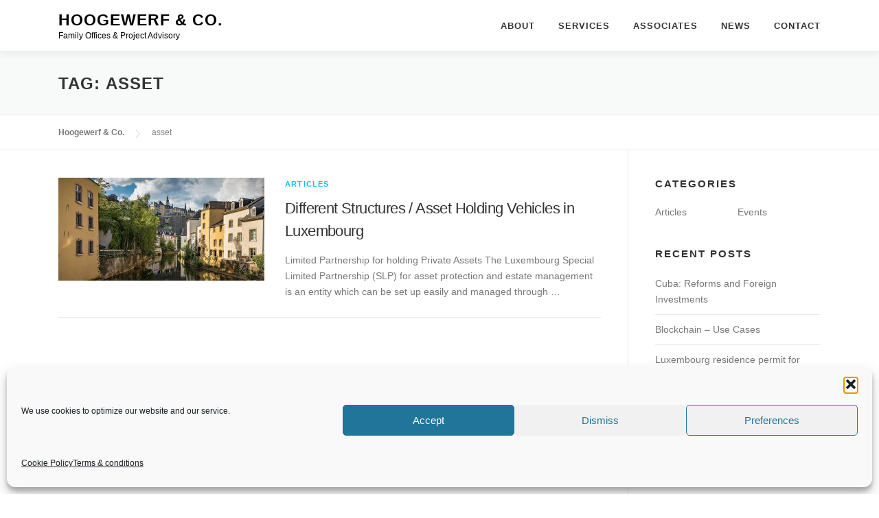

--- FILE ---
content_type: text/html; charset=UTF-8
request_url: https://hoogewerf.lu/tag/asset/
body_size: 10635
content:
<!DOCTYPE html><html lang=en-US><head>
<meta name="MobileOptimized" content="width" />
<meta name="HandheldFriendly" content="true" />
<meta name="generator" content="Drupal 11 (https://www.drupal.org)" />
<style>img.lazy{min-height:1px}</style><link rel=preload href=https://hoogewerf.lu/modules/306719d3e1/pub/js/lazyload.min.js as=script><meta name="MobileOptimized" content="width"><meta name="HandheldFriendly" content="true"><meta charset="UTF-8"><meta name="viewport" content="width=device-width, initial-scale=1"><link rel=profile href="https://gmpg.org/xfn/11"><meta name='robots' content='index, follow, max-image-preview:large, max-snippet:-1, max-video-preview:-1'><title>asset Archives - Hoogewerf &amp; Co.</title><link rel=canonical href=https://hoogewerf.lu/tag/asset/ ><meta property="og:locale" content="en_US"><meta property="og:type" content="article"><meta property="og:title" content="asset Archives - Hoogewerf &amp; Co."><meta property="og:url"https://hoogewerf.lu/ content="https://hoogewerf.lu/tag/asset/"><meta property="og:site_name" content="Hoogewerf &amp; Co."><meta name="twitter:card" content="summary_large_image"> <script type=application/ld+json class=yoast-schema-graph>{"@context":"https://schema.org","@graph":[{"@type":"CollectionPage","@id":"https://hoogewerf.lu/tag/asset/","url":"https://hoogewerf.lu/tag/asset/","name":"asset Archives - Hoogewerf &amp; Co.","isPartOf":{"@id":"https://hoogewerf.lu/#website"},"primaryImageOfPage":{"@id":"https://hoogewerf.lu/tag/asset/#primaryimage"},"image":{"@id":"https://hoogewerf.lu/tag/asset/#primaryimage"},"thumbnailUrl":"https://hoogewerf.lu/files/2017/11/luxembourg.jpg","breadcrumb":{"@id":"https://hoogewerf.lu/tag/asset/#breadcrumb"},"inLanguage":"en-US"},{"@type":"ImageObject","inLanguage":"en-US","@id":"https://hoogewerf.lu/tag/asset/#primaryimage","url":"https://hoogewerf.lu/files/2017/11/luxembourg.jpg","contentUrl":"https://hoogewerf.lu/files/2017/11/luxembourg.jpg","width":1280,"height":850},{"@type":"BreadcrumbList","@id":"https://hoogewerf.lu/tag/asset/#breadcrumb","itemListElement":[{"@type":"ListItem","position":1,"name":"Home","item":"https://hoogewerf.lu/"},{"@type":"ListItem","position":2,"name":"asset"}]},{"@type":"WebSite","@id":"https://hoogewerf.lu/#website","url":"https://hoogewerf.lu/","name":"Hoogewerf &amp; Co.","description":"Family Offices &amp; Project Advisory","publisher":{"@id":"https://hoogewerf.lu/#organization"},"potentialAction":[{"@type":"SearchAction","target":{"@type":"EntryPoint","urlTemplate":"https://hoogewerf.lu/?s={search_term_string}"},"query-input":{"@type":"PropertyValueSpecification","valueRequired":true,"valueName":"search_term_string"}}],"inLanguage":"en-US"},{"@type":"Organization","@id":"https://hoogewerf.lu/#organization","name":"Hoogewerf & Co.","url":"https://hoogewerf.lu/","logo":{"@type":"ImageObject","inLanguage":"en-US","@id":"https://hoogewerf.lu/#/schema/logo/image/","url":"https://hoogewerf.lu/files/2017/12/hoogewerf_logo.jpeg","contentUrl":"https://hoogewerf.lu/files/2017/12/hoogewerf_logo.jpeg","width":333,"height":67,"caption":"Hoogewerf & Co."},"image":{"@id":"https://hoogewerf.lu/#/schema/logo/image/"},"sameAs":["https://lu.linkedin.com/company/hoogewerf"]}]}</script> <link rel=alternate type=application/rss+xml title="Hoogewerf &amp; Co. &raquo; Feed" href=https://hoogewerf.lu/feed/ ><link rel=alternate type=application/rss+xml title="Hoogewerf &amp; Co. &raquo; Comments Feed" href=https://hoogewerf.lu/comments/feed/ > <script type="ca2eff3f63e08bc600758584-text/javascript">var head=document.getElementsByTagName('head')[0];var insertBefore=head.insertBefore;head.insertBefore=function(newElement,referenceElement){if(newElement.href&&newElement.href.indexOf('https://fonts.googleapis.com/css?family=')===0){return;}
if(newElement.href&&newElement.href.indexOf('https://fonts.gstatic.com/')===0){return;}
insertBefore.call(head,newElement,referenceElement);};</script> <link rel=alternate type=application/rss+xml title="Hoogewerf &amp; Co. &raquo; asset Tag Feed" href=https://hoogewerf.lu/tag/asset/feed/ ><style >img:is([sizes=auto i],[sizes^="auto," i]){contain-intrinsic-size:3000px 1500px}</style><link rel=stylesheet  href=https://hoogewerf.lu/modules/cf7d66def7/css/footnotes-jqttbrpl0.min.css type=text/css media=all><style >.wp-block-button__link{color:#fff;background-color:#32373c;border-radius:9999px;box-shadow:none;text-decoration:none;padding:calc(.667em + 2px) calc(1.333em + 2px);font-size:1.125em}.wp-block-file__button{background:#32373c;color:#fff;text-decoration:none}</style><link rel=stylesheet  href=https://hoogewerf.lu/modules/c0fb8dc4e1/css/core_style.css type=text/css media=all><style >.colomat-hover{text-decoration:none}</style><link rel=stylesheet  href=https://hoogewerf.lu/modules/c0fb8dc4e1/css/light_style.css type=text/css media=all><link rel=stylesheet  href=https://hoogewerf.lu/modules/cdf564012f/assets/css/widget-options.css type=text/css media=all><link rel=stylesheet  href=https://hoogewerf.lu/modules/e1d9dfe6e5/assets/css/cookieblocker.min.css type=text/css media=all><link rel=stylesheet  href=https://hoogewerf.lu/modules/a2174c3e6f/assets/css/screen.min.css type=text/css media=all><style >div#ez-toc-container .ez-toc-title{font-size:120%}div#ez-toc-container .ez-toc-title{font-weight:500}div#ez-toc-container ul li , div#ez-toc-container ul li a{font-size:95%}div#ez-toc-container ul li , div#ez-toc-container ul li a{font-weight:500}div#ez-toc-container nav ul ul li{font-size:90%}.ez-toc-box-title{font-weight:bold;margin-bottom:10px;text-align:center;text-transform:uppercase;letter-spacing:1px;color:#666;padding-bottom:5px;position:absolute;top:-4%;left:5%;background-color:inherit;transition:top 0.3s ease}.ez-toc-box-title.toc-closed{top:-25%}.ez-toc-container-direction{direction:ltr}.ez-toc-counter ul{counter-reset:item }.ez-toc-counter nav ul li a::before{content:counters(item, '.', decimal) '. ';display:inline-block;counter-increment:item;flex-grow:0;flex-shrink:0;margin-right: .2em;float:left}.ez-toc-widget-direction{direction:ltr}.ez-toc-widget-container ul{counter-reset:item }.ez-toc-widget-container nav ul li a::before{content:counters(item, '.', decimal) '. ';display:inline-block;counter-increment:item;flex-grow:0;flex-shrink:0;margin-right: .2em;float:left}</style><link rel=stylesheet  href=https://hoogewerf.lu/styles/5f048cb984/assets/css/animate.min.css type=text/css media=all><link rel=stylesheet  href=https://hoogewerf.lu/styles/5f048cb984/assets/fontawesome-v6/css/all.min.css type=text/css media=all><link rel=stylesheet  href=https://hoogewerf.lu/styles/5f048cb984/assets/fontawesome-v6/css/v4-shims.min.css type=text/css media=all><link rel=stylesheet  href=https://hoogewerf.lu/styles/5f048cb984/assets/css/bootstrap.min.css type=text/css media=all><link rel=stylesheet  href=https://hoogewerf.lu/styles/5f048cb984/design.css type=text/css media=all><style >#main .video-section section.hero-slideshow-wrapper{background:transparent}.hero-slideshow-wrapper:after{position:absolute;top:0px;left:0px;width:100%;height:100%;background-color:rgba(0,0,0,0.3);display:block;content:""}#parallax-hero .jarallax-container .parallax-bg:before{background-color:rgba(0,0,0,0.3)}.body-desktop .parallax-hero .hero-slideshow-wrapper:after{display:none!important}#parallax-hero>.parallax-bg::before{background-color:rgba(0,0,0,0.3);opacity:1}.body-desktop .parallax-hero .hero-slideshow-wrapper:after{display:none!important}#footer-widgets{}.gallery-carousel .g-item{padding:0px 1px}.gallery-carousel-wrap{margin-left:-1px;margin-right:-1px}.gallery-grid .g-item,.gallery-masonry .g-item .inner{padding:1px}.gallery-grid-wrap,.gallery-masonry-wrap{margin-left:-1px;margin-right:-1px}.gallery-justified-wrap{margin-left:-2px;margin-right:-2px}</style><link rel=stylesheet  href=https://hoogewerf.lu/styles/5f048cb984/assets/css/lightgallery.css type=text/css media=all><link rel=stylesheet  href=https://hoogewerf.lu/modules/6910bc8350/public/css/font-awesome.min.css type=text/css media=all><link rel=stylesheet  href=https://hoogewerf.lu/modules/6910bc8350/public/css/wpel.css type=text/css media=all><link rel=stylesheet  href=https://hoogewerf.lu/modules/fc6487e851/onepress-plus.css type=text/css media=all> <script src=https://hoogewerf.lu/lib/js/jquery/jquery.min.js type="ca2eff3f63e08bc600758584-text/javascript"></script> <script src=https://hoogewerf.lu/modules/cf7d66def7/js/jquery.tools.min.js type="ca2eff3f63e08bc600758584-text/javascript"></script> <style>.cmplz-hidden{display:none !important}</style><style class=wp-typography-print-styles></style><style media=all>.footnotes_reference_container{margin-top:24px !important;margin-bottom:0px !important}.footnote_container_prepare>p{border-bottom:1px solid #aaa !important}.footnote_tooltip{font-size:13px !important;color:#000 !important;background-color:#fff !important;border-width:1px !important;border-style:solid !important;border-color:#cc9 !important;-webkit-box-shadow:2px 2px 11px #666;-moz-box-shadow:2px 2px 11px #666;box-shadow:2px 2px 11px #666;max-width:450px !important}</style><style >/*<![CDATA[*/:root{--wp--preset--aspect-ratio--square:1;--wp--preset--aspect-ratio--4-3:4/3;--wp--preset--aspect-ratio--3-4:3/4;--wp--preset--aspect-ratio--3-2:3/2;--wp--preset--aspect-ratio--2-3:2/3;--wp--preset--aspect-ratio--16-9:16/9;--wp--preset--aspect-ratio--9-16:9/16;--wp--preset--color--black:#000;--wp--preset--color--cyan-bluish-gray:#abb8c3;--wp--preset--color--white:#fff;--wp--preset--color--pale-pink:#f78da7;--wp--preset--color--vivid-red:#cf2e2e;--wp--preset--color--luminous-vivid-orange:#ff6900;--wp--preset--color--luminous-vivid-amber:#fcb900;--wp--preset--color--light-green-cyan:#7bdcb5;--wp--preset--color--vivid-green-cyan:#00d084;--wp--preset--color--pale-cyan-blue:#8ed1fc;--wp--preset--color--vivid-cyan-blue:#0693e3;--wp--preset--color--vivid-purple:#9b51e0;--wp--preset--gradient--vivid-cyan-blue-to-vivid-purple:linear-gradient(135deg,rgb(6,147,227) 0%,rgb(155,81,224) 100%);--wp--preset--gradient--light-green-cyan-to-vivid-green-cyan:linear-gradient(135deg,rgb(122,220,180) 0%,rgb(0,208,130) 100%);--wp--preset--gradient--luminous-vivid-amber-to-luminous-vivid-orange:linear-gradient(135deg,rgb(252,185,0) 0%,rgb(255,105,0) 100%);--wp--preset--gradient--luminous-vivid-orange-to-vivid-red:linear-gradient(135deg,rgb(255,105,0) 0%,rgb(207,46,46) 100%);--wp--preset--gradient--very-light-gray-to-cyan-bluish-gray:linear-gradient(135deg,rgb(238,238,238) 0%,rgb(169,184,195) 100%);--wp--preset--gradient--cool-to-warm-spectrum:linear-gradient(135deg,rgb(74,234,220) 0%,rgb(151,120,209) 20%,rgb(207,42,186) 40%,rgb(238,44,130) 60%,rgb(251,105,98) 80%,rgb(254,248,76) 100%);--wp--preset--gradient--blush-light-purple:linear-gradient(135deg,rgb(255,206,236) 0%,rgb(152,150,240) 100%);--wp--preset--gradient--blush-bordeaux:linear-gradient(135deg,rgb(254,205,165) 0%,rgb(254,45,45) 50%,rgb(107,0,62) 100%);--wp--preset--gradient--luminous-dusk:linear-gradient(135deg,rgb(255,203,112) 0%,rgb(199,81,192) 50%,rgb(65,88,208) 100%);--wp--preset--gradient--pale-ocean:linear-gradient(135deg,rgb(255,245,203) 0%,rgb(182,227,212) 50%,rgb(51,167,181) 100%);--wp--preset--gradient--electric-grass:linear-gradient(135deg,rgb(202,248,128) 0%,rgb(113,206,126) 100%);--wp--preset--gradient--midnight:linear-gradient(135deg,rgb(2,3,129) 0%,rgb(40,116,252) 100%);--wp--preset--font-size--small:13px;--wp--preset--font-size--medium:20px;--wp--preset--font-size--large:36px;--wp--preset--font-size--x-large:42px;--wp--preset--spacing--20:0.44rem;--wp--preset--spacing--30:0.67rem;--wp--preset--spacing--40:1rem;--wp--preset--spacing--50:1.5rem;--wp--preset--spacing--60:2.25rem;--wp--preset--spacing--70:3.38rem;--wp--preset--spacing--80:5.06rem;--wp--preset--shadow--natural:6px 6px 9px rgba(0, 0, 0, 0.2);--wp--preset--shadow--deep:12px 12px 50px rgba(0, 0, 0, 0.4);--wp--preset--shadow--sharp:6px 6px 0px rgba(0, 0, 0, 0.2);--wp--preset--shadow--outlined:6px 6px 0px -3px rgb(255, 255, 255), 6px 6px rgb(0, 0, 0);--wp--preset--shadow--crisp:6px 6px 0px rgb(0, 0, 0)}:where(.is-layout-flex){gap:0.5em}:where(.is-layout-grid){gap:0.5em}body .is-layout-flex{display:flex}.is-layout-flex{flex-wrap:wrap;align-items:center}.is-layout-flex>:is(*,div){margin:0}body .is-layout-grid{display:grid}.is-layout-grid>:is(*,div){margin:0}:where(.wp-block-columns.is-layout-flex){gap:2em}:where(.wp-block-columns.is-layout-grid){gap:2em}:where(.wp-block-post-template.is-layout-flex){gap:1.25em}:where(.wp-block-post-template.is-layout-grid){gap:1.25em}.has-black-color{color:var(--wp--preset--color--black) !important}.has-cyan-bluish-gray-color{color:var(--wp--preset--color--cyan-bluish-gray) !important}.has-white-color{color:var(--wp--preset--color--white) !important}.has-pale-pink-color{color:var(--wp--preset--color--pale-pink) !important}.has-vivid-red-color{color:var(--wp--preset--color--vivid-red) !important}.has-luminous-vivid-orange-color{color:var(--wp--preset--color--luminous-vivid-orange) !important}.has-luminous-vivid-amber-color{color:var(--wp--preset--color--luminous-vivid-amber) !important}.has-light-green-cyan-color{color:var(--wp--preset--color--light-green-cyan) !important}.has-vivid-green-cyan-color{color:var(--wp--preset--color--vivid-green-cyan) !important}.has-pale-cyan-blue-color{color:var(--wp--preset--color--pale-cyan-blue) !important}.has-vivid-cyan-blue-color{color:var(--wp--preset--color--vivid-cyan-blue) !important}.has-vivid-purple-color{color:var(--wp--preset--color--vivid-purple) !important}.has-black-background-color{background-color:var(--wp--preset--color--black) !important}.has-cyan-bluish-gray-background-color{background-color:var(--wp--preset--color--cyan-bluish-gray) !important}.has-white-background-color{background-color:var(--wp--preset--color--white) !important}.has-pale-pink-background-color{background-color:var(--wp--preset--color--pale-pink) !important}.has-vivid-red-background-color{background-color:var(--wp--preset--color--vivid-red) !important}.has-luminous-vivid-orange-background-color{background-color:var(--wp--preset--color--luminous-vivid-orange) !important}.has-luminous-vivid-amber-background-color{background-color:var(--wp--preset--color--luminous-vivid-amber) !important}.has-light-green-cyan-background-color{background-color:var(--wp--preset--color--light-green-cyan) !important}.has-vivid-green-cyan-background-color{background-color:var(--wp--preset--color--vivid-green-cyan) !important}.has-pale-cyan-blue-background-color{background-color:var(--wp--preset--color--pale-cyan-blue) !important}.has-vivid-cyan-blue-background-color{background-color:var(--wp--preset--color--vivid-cyan-blue) !important}.has-vivid-purple-background-color{background-color:var(--wp--preset--color--vivid-purple) !important}.has-black-border-color{border-color:var(--wp--preset--color--black) !important}.has-cyan-bluish-gray-border-color{border-color:var(--wp--preset--color--cyan-bluish-gray) !important}.has-white-border-color{border-color:var(--wp--preset--color--white) !important}.has-pale-pink-border-color{border-color:var(--wp--preset--color--pale-pink) !important}.has-vivid-red-border-color{border-color:var(--wp--preset--color--vivid-red) !important}.has-luminous-vivid-orange-border-color{border-color:var(--wp--preset--color--luminous-vivid-orange) !important}.has-luminous-vivid-amber-border-color{border-color:var(--wp--preset--color--luminous-vivid-amber) !important}.has-light-green-cyan-border-color{border-color:var(--wp--preset--color--light-green-cyan) !important}.has-vivid-green-cyan-border-color{border-color:var(--wp--preset--color--vivid-green-cyan) !important}.has-pale-cyan-blue-border-color{border-color:var(--wp--preset--color--pale-cyan-blue) !important}.has-vivid-cyan-blue-border-color{border-color:var(--wp--preset--color--vivid-cyan-blue) !important}.has-vivid-purple-border-color{border-color:var(--wp--preset--color--vivid-purple) !important}.has-vivid-cyan-blue-to-vivid-purple-gradient-background{background:var(--wp--preset--gradient--vivid-cyan-blue-to-vivid-purple) !important}.has-light-green-cyan-to-vivid-green-cyan-gradient-background{background:var(--wp--preset--gradient--light-green-cyan-to-vivid-green-cyan) !important}.has-luminous-vivid-amber-to-luminous-vivid-orange-gradient-background{background:var(--wp--preset--gradient--luminous-vivid-amber-to-luminous-vivid-orange) !important}.has-luminous-vivid-orange-to-vivid-red-gradient-background{background:var(--wp--preset--gradient--luminous-vivid-orange-to-vivid-red) !important}.has-very-light-gray-to-cyan-bluish-gray-gradient-background{background:var(--wp--preset--gradient--very-light-gray-to-cyan-bluish-gray) !important}.has-cool-to-warm-spectrum-gradient-background{background:var(--wp--preset--gradient--cool-to-warm-spectrum) !important}.has-blush-light-purple-gradient-background{background:var(--wp--preset--gradient--blush-light-purple) !important}.has-blush-bordeaux-gradient-background{background:var(--wp--preset--gradient--blush-bordeaux) !important}.has-luminous-dusk-gradient-background{background:var(--wp--preset--gradient--luminous-dusk) !important}.has-pale-ocean-gradient-background{background:var(--wp--preset--gradient--pale-ocean) !important}.has-electric-grass-gradient-background{background:var(--wp--preset--gradient--electric-grass) !important}.has-midnight-gradient-background{background:var(--wp--preset--gradient--midnight) !important}.has-small-font-size{font-size:var(--wp--preset--font-size--small) !important}.has-medium-font-size{font-size:var(--wp--preset--font-size--medium) !important}.has-large-font-size{font-size:var(--wp--preset--font-size--large) !important}.has-x-large-font-size{font-size:var(--wp--preset--font-size--x-large) !important}/*]]>*/</style></head><body data-cmplz=1 class="archive tag tag-asset tag-21 wp-theme-onepress group-blog animation-disable site-header-sticky"><div id=page class="hfeed site"> <a class="skip-link screen-reader-text" href=https://hoogewerf.lu#content data-wpel-link=internal>Skip to content</a><div id=header-section class="h-on-top no-transparent"><header id=masthead class="site-header header-contained is-sticky no-scroll no-t h-on-top" role=banner><div class=container><div class=site-branding><div class="site-brand-inner no-logo-img has-title has-desc"><p class=site-title><a class=site-text-logo href=https://hoogewerf.lu/ rel=home data-wpel-link=internal>Hoogewerf &amp; Co.</a></p><p class=site-description>Family Offices &amp; Project Advisory</p></div></div><div class=header-right-wrapper> <a href=#0 id=nav-toggle>Menu<span></span></a><nav id=site-navigation class=main-navigation role=navigation><ul class=onepress-menu> <li id=menu-item-1304 class="menu-item menu-item-type-post_type menu-item-object-page menu-item-has-children menu-item-1304"><a href=https://hoogewerf.lu/about/ data-wpel-link=internal>About</a><ul class=sub-menu> <li id=menu-item-1305 class="menu-item menu-item-type-post_type menu-item-object-page menu-item-1305"><a href=https://hoogewerf.lu/about/why-luxembourg/ data-wpel-link=internal>Why Luxembourg</a></li></ul> </li> <li id=menu-item-1306 class="menu-item menu-item-type-post_type menu-item-object-page menu-item-has-children menu-item-1306"><a href=https://hoogewerf.lu/services/ data-wpel-link=internal>Services</a><ul class=sub-menu> <li id=menu-item-1310 class="menu-item menu-item-type-post_type menu-item-object-page menu-item-1310"><a href=https://hoogewerf.lu/services/family-office-services/ data-wpel-link=internal>Family Office Services</a></li> <li id=menu-item-1309 class="menu-item menu-item-type-post_type menu-item-object-page menu-item-1309"><a href=https://hoogewerf.lu/services/corporate-services/ data-wpel-link=internal>Corporate Services</a></li> <li id=menu-item-1308 class="menu-item menu-item-type-post_type menu-item-object-page menu-item-1308"><a href=https://hoogewerf.lu/services/fund-services/ data-wpel-link=internal>Fund Services</a></li> <li id=menu-item-1307 class="menu-item menu-item-type-post_type menu-item-object-page menu-item-1307"><a href=https://hoogewerf.lu/services/cuba-malta-desk/ data-wpel-link=internal>Cuba / Malta Desk</a></li></ul> </li> <li id=menu-item-1329 class="menu-item menu-item-type-post_type menu-item-object-page menu-item-1329"><a href=https://hoogewerf.lu/associates/ data-wpel-link=internal>Associates</a></li> <li id=menu-item-1325 class="menu-item menu-item-type-post_type menu-item-object-page current_page_parent menu-item-1325"><a href=https://hoogewerf.lu/news/ data-wpel-link=internal>News</a></li> <li id=menu-item-1376 class="menu-item menu-item-type-custom menu-item-object-custom menu-item-1376"><a href=/#contact data-wpel-link=internal>Contact</a></li></ul></nav></div></div></header></div><div id=content class=site-content><div class=page-header><div class=container><h1 class="page-title">Tag: <span>asset</span></h1></div></div><div class=breadcrumbs><div class=container> <span property=itemListElement typeof=ListItem><a property=item typeof=WebPage title="Go to Hoogewerf &amp; Co.." href=https://hoogewerf.lu class=home data-wpel-link=internal><span property=name>Hoogewerf &amp; Co.</span></a><meta property="position" content="1"></span><span property=itemListElement typeof=ListItem><span property=name>asset</span><meta property="position" content="2"></span></div></div><div id=content-inside class="container right-sidebar"><div id=primary class=content-area><main id=main class=site-main role=main><article id=post-1349 class="list-article clearfix post-1349 post type-post status-publish format-standard has-post-thumbnail hentry category-articles tag-asset tag-foundation tag-insurance tag-investment tag-luxembourg tag-partnership tag-securitization tag-sicar tag-sif tag-soparfi tag-spf tag-trust"><div class=list-article-thumb> <a href=https://hoogewerf.lu/2017/11/different-structures-asset-holding-vehicles-in-luxembourg/ data-wpel-link=internal> <img width=300 height=150 src="data:image/svg+xml,%3Csvg%20xmlns='http://www.w3.org/2000/svg'%20viewBox='0%200%20300%20150'%3E%3C/svg%3E" data-src=https://hoogewerf.lu/files/2017/11/luxembourg-300x150.jpg class="attachment-onepress-blog-small size-onepress-blog-small wp-post-image lazy" alt decoding=async>		</a></div><div class=list-article-content><div class=list-article-meta> <a href=https://hoogewerf.lu/category/articles/ rel="category tag" data-wpel-link=internal>Articles</a></div><header class=entry-header><h2 class="entry-title"><a href=https://hoogewerf.lu/2017/11/different-structures-asset-holding-vehicles-in-luxembourg/ rel=bookmark data-wpel-link=internal>Different Structures / Asset Holding Vehicles in Luxembourg</a></h2></header><div class=entry-excerpt><p>Limited Partnership for holding Private Assets The Luxembourg Special Limited Partnership (SLP) for asset protection and estate management is an entity which can be set up easily and managed through &#8230;</p></div></div></article></main></div><div id=secondary class="widget-area sidebar" role=complementary><aside id=categories-2 class="widget widget_categories"><h2 class="widget-title">Categories</h2><ul> <li class="cat-item cat-item-19"><a href=https://hoogewerf.lu/category/articles/ data-wpel-link=internal>Articles</a> </li> <li class="cat-item cat-item-118"><a href=https://hoogewerf.lu/category/events/ data-wpel-link=internal>Events</a> </li></ul></aside><aside id=recent-posts-3 class="widget widget_recent_entries"><h2 class="widget-title">Recent Posts</h2><ul> <li> <a href=https://hoogewerf.lu/2019/02/cuba-reforms-and-foreign-investments/ data-wpel-link=internal>Cuba: Reforms and Foreign Investments</a> </li> <li> <a href=https://hoogewerf.lu/2018/07/blockchain-use-cases/ data-wpel-link=internal>Blockchain &#8211; Use Cases</a> </li> <li> <a href=https://hoogewerf.lu/2018/04/luxembourg-residence-permit-for-third-country-nationals/ data-wpel-link=internal>Luxembourg residence permit for third-country nationals</a> </li> <li> <a href=https://hoogewerf.lu/2018/04/luxembourg-fund-structures/ data-wpel-link=internal>Luxembourg Fund Structures</a> </li> <li> <a href=https://hoogewerf.lu/2018/01/tapping-chinas-entrepreneurship/ data-wpel-link=internal>Tapping into China&#8217;s Entrepreneurship</a> </li></ul></aside></div></div></div><footer id=colophon class=site-footer role=contentinfo><div class=footer-connect><div class=container><div class=row><div class="col-md-8 offset-md-2 col-sm-12 offset-md-0"><div class=footer-social><h5 class="follow-heading">Stay Connected</h5><div class=footer-social-icons><a target=_blank href=https://lu.linkedin.com/company/hoogewerf title=LinkedIn data-wpel-link=exclude rel="noopener noreferrer"><i class="fa fa fa-linkedin-square"></i></a></div></div></div></div></div></div><div class=site-info><div class=container><div class=btt> <a class=back-to-top href=#page title="Back To Top"><i class="fa fa-angle-double-up wow flash" data-wow-duration=2s></i></a></div> Hoogewerf &amp; Co., 9 rue Louvigny, PO Box 878, L-2018 Luxembourg Tel: (+352) 46 00 25 / Fax: (+352) 46 00 27 / Email: <a href="/cdn-cgi/l/email-protection#f0939f9e84919384b0989f9f979587958296de9c85"><span class="__cf_email__" data-cfemail="7b1814150f1a180f3b1314141c1e0c1e091d55170e">[email&#160;protected]</span></a> | <a href=/cookie-policy-eu/ data-wpel-link=internal>Cookies Policy</a> | <a href=/terms-conditions/ data-wpel-link=internal>Terms and Conditions</a></div></div></footer></div> <script data-cfasync="false" src="/cdn-cgi/scripts/5c5dd728/cloudflare-static/email-decode.min.js"></script><script type=speculationrules>{"prefetch":[{"source":"document","where":{"and":[{"href_matches":"/*"},{"not":{"href_matches":["/content/uploads/*","/content/*","/content/plugins/*","/content/themes/onepress/*","/*\\?(.+)"]}},{"not":{"selector_matches":"a[rel~=\"nofollow\"]"}},{"not":{"selector_matches":".no-prefetch, .no-prefetch a"}}]},"eagerness":"conservative"}]}</script> <div id=cmplz-cookiebanner-container><div class="cmplz-cookiebanner cmplz-hidden banner-1 bottom-right-minimal optin cmplz-bottom cmplz-categories-type-view-preferences" aria-modal=true data-nosnippet=true role=dialog aria-live=polite aria-labelledby=cmplz-header-1-optin aria-describedby=cmplz-message-1-optin><div class=cmplz-header><div class=cmplz-logo></div><div class=cmplz-title id=cmplz-header-1-optin>Manage Cookie Consent</div><div class=cmplz-close tabindex=0 role=button aria-label="Close dialog"> <svg aria-hidden=true focusable=false data-prefix=fas data-icon=times class="svg-inline--fa fa-times fa-w-11" role=img xmlns=http://www.w3.org/2000/svg viewBox="0 0 352 512"><path fill=currentColor d="M242.72 256l100.07-100.07c12.28-12.28 12.28-32.19 0-44.48l-22.24-22.24c-12.28-12.28-32.19-12.28-44.48 0L176 189.28 75.93 89.21c-12.28-12.28-32.19-12.28-44.48 0L9.21 111.45c-12.28 12.28-12.28 32.19 0 44.48L109.28 256 9.21 356.07c-12.28 12.28-12.28 32.19 0 44.48l22.24 22.24c12.28 12.28 32.2 12.28 44.48 0L176 322.72l100.07 100.07c12.28 12.28 32.2 12.28 44.48 0l22.24-22.24c12.28-12.28 12.28-32.19 0-44.48L242.72 256z"></path></svg></div></div><div class="cmplz-divider cmplz-divider-header"></div><div class=cmplz-body><div class=cmplz-message id=cmplz-message-1-optin>We use cookies to optimize our website and our service.</div><div class=cmplz-categories> <details class="cmplz-category cmplz-functional" > <summary> <span class=cmplz-category-header> <span class=cmplz-category-title>Functional</span> <span class=cmplz-always-active> <span class=cmplz-banner-checkbox> <input type=checkbox id=cmplz-functional-optin data-category=cmplz_functional class="cmplz-consent-checkbox cmplz-functional" size=40 value=1> <label class=cmplz-label for=cmplz-functional-optin><span class=screen-reader-text>Functional</span></label> </span> Always active	</span> <span class="cmplz-icon cmplz-open"> <svg xmlns=http://www.w3.org/2000/svg viewBox="0 0 448 512"  height=18 ><path d="M224 416c-8.188 0-16.38-3.125-22.62-9.375l-192-192c-12.5-12.5-12.5-32.75 0-45.25s32.75-12.5 45.25 0L224 338.8l169.4-169.4c12.5-12.5 32.75-12.5 45.25 0s12.5 32.75 0 45.25l-192 192C240.4 412.9 232.2 416 224 416z"/></svg> </span> </span> </summary><div class=cmplz-description> <span class=cmplz-description-functional>The technical storage or access is strictly necessary for the legitimate purpose of enabling the use of a specific service explicitly requested by the subscriber or user, or for the sole purpose of carrying out the transmission of a communication over an electronic communications network.</span></div> </details><details class="cmplz-category cmplz-preferences" > <summary> <span class=cmplz-category-header> <span class=cmplz-category-title>Preferences</span> <span class=cmplz-banner-checkbox> <input type=checkbox id=cmplz-preferences-optin data-category=cmplz_preferences class="cmplz-consent-checkbox cmplz-preferences" size=40 value=1> <label class=cmplz-label for=cmplz-preferences-optin><span class=screen-reader-text>Preferences</span></label> </span> <span class="cmplz-icon cmplz-open"> <svg xmlns=http://www.w3.org/2000/svg viewBox="0 0 448 512"  height=18 ><path d="M224 416c-8.188 0-16.38-3.125-22.62-9.375l-192-192c-12.5-12.5-12.5-32.75 0-45.25s32.75-12.5 45.25 0L224 338.8l169.4-169.4c12.5-12.5 32.75-12.5 45.25 0s12.5 32.75 0 45.25l-192 192C240.4 412.9 232.2 416 224 416z"/></svg> </span> </span> </summary><div class=cmplz-description> <span class=cmplz-description-preferences>The technical storage or access is necessary for the legitimate purpose of storing preferences that are not requested by the subscriber or user.</span></div> </details><details class="cmplz-category cmplz-statistics" > <summary> <span class=cmplz-category-header> <span class=cmplz-category-title>Statistics</span> <span class=cmplz-banner-checkbox> <input type=checkbox id=cmplz-statistics-optin data-category=cmplz_statistics class="cmplz-consent-checkbox cmplz-statistics" size=40 value=1> <label class=cmplz-label for=cmplz-statistics-optin><span class=screen-reader-text>Statistics</span></label> </span> <span class="cmplz-icon cmplz-open"> <svg xmlns=http://www.w3.org/2000/svg viewBox="0 0 448 512"  height=18 ><path d="M224 416c-8.188 0-16.38-3.125-22.62-9.375l-192-192c-12.5-12.5-12.5-32.75 0-45.25s32.75-12.5 45.25 0L224 338.8l169.4-169.4c12.5-12.5 32.75-12.5 45.25 0s12.5 32.75 0 45.25l-192 192C240.4 412.9 232.2 416 224 416z"/></svg> </span> </span> </summary><div class=cmplz-description> <span class=cmplz-description-statistics>The technical storage or access that is used exclusively for statistical purposes.</span> <span class=cmplz-description-statistics-anonymous>The technical storage or access that is used exclusively for anonymous statistical purposes. Without a subpoena, voluntary compliance on the part of your Internet Service Provider, or additional records from a third party, information stored or retrieved for this purpose alone cannot usually be used to identify you.</span></div> </details> <details class="cmplz-category cmplz-marketing" > <summary> <span class=cmplz-category-header> <span class=cmplz-category-title>Marketing</span> <span class=cmplz-banner-checkbox> <input type=checkbox id=cmplz-marketing-optin data-category=cmplz_marketing class="cmplz-consent-checkbox cmplz-marketing" size=40 value=1> <label class=cmplz-label for=cmplz-marketing-optin><span class=screen-reader-text>Marketing</span></label> </span> <span class="cmplz-icon cmplz-open"> <svg xmlns=http://www.w3.org/2000/svg viewBox="0 0 448 512"  height=18 ><path d="M224 416c-8.188 0-16.38-3.125-22.62-9.375l-192-192c-12.5-12.5-12.5-32.75 0-45.25s32.75-12.5 45.25 0L224 338.8l169.4-169.4c12.5-12.5 32.75-12.5 45.25 0s12.5 32.75 0 45.25l-192 192C240.4 412.9 232.2 416 224 416z"/></svg> </span> </span> </summary><div class=cmplz-description> <span class=cmplz-description-marketing>The technical storage or access is required to create user profiles to send advertising, or to track the user on a website or across several websites for similar marketing purposes.</span></div> </details></div></div><div class="cmplz-links cmplz-information"><ul> <li><a class="cmplz-link cmplz-manage-options cookie-statement" href=# data-relative_url=#cmplz-manage-consent-container>Manage options</a></li> <li><a class="cmplz-link cmplz-manage-third-parties cookie-statement" href=# data-relative_url=#cmplz-cookies-overview>Manage services</a></li> <li><a class="cmplz-link cmplz-manage-vendors tcf cookie-statement" href=# data-relative_url=#cmplz-tcf-wrapper>Manage {vendor_count} vendors</a></li> <li><a class="cmplz-link cmplz-external cmplz-read-more-purposes tcf wpel-icon-right" target=_blank rel="noopener noreferrer nofollow external" href=https://cookiedatabase.org/tcf/purposes/ aria-label="Read more about TCF purposes on Cookie Database" data-wpel-link=external>Read more about these purposes<i class="wpel-icon fa fa-external-link" aria-hidden=true></i></a></li></ul></div><div class="cmplz-divider cmplz-footer"></div><div class=cmplz-buttons> <button class="cmplz-btn cmplz-accept">Accept</button> <button class="cmplz-btn cmplz-deny">Dismiss</button> <button class="cmplz-btn cmplz-view-preferences">Preferences</button> <button class="cmplz-btn cmplz-save-preferences">Save preferences</button> <a class="cmplz-btn cmplz-manage-options tcf cookie-statement" href=# data-relative_url=#cmplz-manage-consent-container>Preferences</a></div><div class="cmplz-documents cmplz-links"><ul> <li><a class="cmplz-link cookie-statement" href=# data-relative_url>{title}</a></li> <li><a class="cmplz-link privacy-statement" href=# data-relative_url>{title}</a></li> <li><a class="cmplz-link impressum" href=# data-relative_url>{title}</a></li></ul></div></div></div><div id=cmplz-manage-consent data-nosnippet=true><button class="cmplz-btn cmplz-hidden cmplz-manage-consent manage-consent-1">Manage consent</button></div><script src=https://hoogewerf.lu/lib/js/jquery/ui/core.min.js type="ca2eff3f63e08bc600758584-text/javascript"></script> <script src=https://hoogewerf.lu/lib/js/jquery/ui/tooltip.min.js type="ca2eff3f63e08bc600758584-text/javascript"></script> <script type="ca2eff3f63e08bc600758584-text/javascript">const com_options={"colomatduration":"fast","colomatslideEffect":"slideFade","colomatpauseInit":"","colomattouchstart":""}</script> <script src=https://hoogewerf.lu/modules/c0fb8dc4e1/js/collapse.js type="ca2eff3f63e08bc600758584-text/javascript"></script> <script src=https://hoogewerf.lu/styles/5f048cb984/assets/js/isotope.pkgd.min.js type="ca2eff3f63e08bc600758584-text/javascript"></script> <script type="ca2eff3f63e08bc600758584-text/javascript">var onepress_js_settings={"onepress_disable_animation":"1","onepress_disable_sticky_header":"","onepress_vertical_align_menu":"","hero_animation":"flipInX","hero_speed":"5000","hero_fade":"750","submenu_width":"0","hero_duration":"5000","hero_disable_preload":"","disabled_google_font":"1","is_home":"","gallery_enable":"1","is_rtl":"","parallax_speed":"0.5"};</script> <script src=https://hoogewerf.lu/styles/5f048cb984/assets/js/theme-all.min.js type="ca2eff3f63e08bc600758584-text/javascript"></script> <script src=https://hoogewerf.lu/styles/5f048cb984/assets/js/owl.carousel.min.js type="ca2eff3f63e08bc600758584-text/javascript"></script> <script src=https://hoogewerf.lu/modules/fc6487e851/assets/js/slider.js type="ca2eff3f63e08bc600758584-text/javascript"></script> <script type="ca2eff3f63e08bc600758584-text/javascript">var OnePress_Plus={"ajax_url":"https://hoogewerf.lu/ajax","browser_warning":" Your browser does not support the video tag. I suggest you upgrade your browser."};</script> <script src=https://hoogewerf.lu/modules/fc6487e851/assets/js/onepress-plus.js type="ca2eff3f63e08bc600758584-text/javascript"></script> <script type="ca2eff3f63e08bc600758584-text/javascript">/*<![CDATA[*/var complianz={"prefix":"cmplz_","user_banner_id":"1","set_cookies":[],"block_ajax_content":"","banner_version":"438","version":"7.4.4.2","store_consent":"","do_not_track_enabled":"","consenttype":"optin","region":"eu","geoip":"","dismiss_timeout":"","disable_cookiebanner":"","soft_cookiewall":"","dismiss_on_scroll":"","cookie_expiry":"365","url":"https://hoogewerf.lu/json/complianz/v1/","locale":"lang=en&locale=en_US","set_cookies_on_root":"","cookie_domain":"","current_policy_id":"31","cookie_path":"/","categories":{"statistics":"statistics","marketing":"marketing"},"tcf_active":"","placeholdertext":"Click to accept {category} cookies and enable this content","css_file":"https://hoogewerf.lu/files/complianz/css/banner-{banner_id}-{type}.css?v=438","page_links":{"eu":{"cookie-statement":{"title":"Cookie Policy ","url":"https://hoogewerf.lu/cookie-policy-eu/"},"privacy-statement":{"title":"Terms &#038; conditions","url":"https://hoogewerf.lu/terms-conditions/"}}},"tm_categories":"","forceEnableStats":"","preview":"","clean_cookies":"","aria_label":"Click to accept {category} cookies and enable this content"};/*]]>*/</script> <script defer src=https://hoogewerf.lu/modules/e1d9dfe6e5/cookiebanner/js/complianz.min.js type="ca2eff3f63e08bc600758584-text/javascript"></script> <script data-category=functional type="ca2eff3f63e08bc600758584-text/javascript">var _paq=window._paq||[];_paq.push(['trackPageView']);_paq.push(['enableLinkTracking']);_paq.push(['requireCookieConsent']);(function(){var u="https://stats.hoogewerf.com/";_paq.push(['setTrackerUrl',u+'matomo.php']);_paq.push(['setSiteId','1']);_paq.push(['setSecureCookie',window.location.protocol==="https:"]);var d=document,g=d.createElement('script'),s=d.getElementsByTagName('script')[0];g.type='text/javascript';g.async=true;g.src=u+'matomo.js';s.parentNode.insertBefore(g,s);})();document.addEventListener("cmplz_fire_categories",function(e){var consentedCategories=e.detail.categories;if(!cmplz_in_array('statistics',consentedCategories)){_paq.push(['forgetCookieConsentGiven']);}else{_paq.push(['rememberCookieConsentGiven']);}});</script><script type="ca2eff3f63e08bc600758584-text/javascript">/*<![CDATA[*/(function(){"use strict";function __IsDevToolOpen(){const widthDiff=window.outerWidth-window.innerWidth>160;const heightDiff=window.outerHeight-window.innerHeight>160;if(navigator.userAgent.match(/iPhone/i))return false;if(!(heightDiff&&widthDiff)&&((window.Firebug&&window.Firebug.chrome&&window.Firebug.chrome.isInitialized)||widthDiff||heightDiff)){document.dispatchEvent(new Event('hmwp_is_devtool'));return true;}return false;}
var __devToolCheckInterval=setInterval(__IsDevToolOpen,500);function __disableOpen404(){document.documentElement.remove();}
function __showError(message){var div=document.getElementById('disable_msg');if(message!==''&&div&&(!div.style.display||div.style.display=='none')){div.innerHTML=message;div.style.display='block';setTimeout(function(){div.style.display='none';},1000);}}
function __disableEventListener(element,eventNames,message){var events=eventNames.split(' ');events.forEach(function(event){element.addEventListener(event,function(e){e.preventDefault();if(message!=='')__showError(message);});});}
function __returnFalse(){return false;}
document.addEventListener("contextmenu",function(event){if(event.keyCode===123){event.preventDefault();__showError('Inspect Element is disabled!');return false;}});document.addEventListener("keydown",function(event){if(event.keyCode===123||(event.ctrlKey&&event.shiftKey&&event.keyCode===67)||((event.ctrlKey||event.metaKey)&&event.shiftKey&&event.keyCode===73)||(event.ctrlKey&&event.shiftKey&&event.keyCode===75)||(event.ctrlKey&&event.shiftKey&&event.keyCode===74)||(event.keyCode===83&&(event.ctrlKey||event.metaKey))||(event.keyCode===67&&event.metaKey)){event.preventDefault();__showError('Inspect Element is disabled!');return false;}if((event.ctrlKey||event.metaKey)&&event.keyCode===85){event.preventDefault();__showError('View Source is disabled!');return false;}});document.addEventListener("contextmenu",function(event){event.preventDefault();return false;});__disableEventListener(document,'contextmenu','Right click is disabled!');__disableEventListener(document,'cut copy print paste','Copy/Paste is disabled!');document.querySelectorAll('img').forEach(function(img){img.setAttribute('draggable',false);});document.ondragstart=__returnFalse;__disableEventListener(document,'drag drop','Drag-n-Drop is disabled!');})();/*]]>*/</script> <style>body * :not(input):not(textarea){user-select:none !important;-webkit-touch-callout:none !important;-webkit-user-select:none !important;-moz-user-select:none !important;-khtml-user-select:none !important;-ms-user-select:none !important}</style><style>#disable_msg{display:none;min-width:250px;margin-left:-125px;background-color:#333;color:#fff;text-align:center;border-radius:2px;padding:16px;position:fixed;z-index:999;left:50%;bottom:30px;font-size:17px}}</style><div id=disable_msg></div> <script type="ca2eff3f63e08bc600758584-text/javascript">window.w3tc_lazyload=1,window.lazyLoadOptions={elements_selector:".lazy",callback_loaded:function(t){var e;try{e=new CustomEvent("w3tc_lazyload_loaded",{detail:{e:t}})}catch(a){(e=document.createEvent("CustomEvent")).initCustomEvent("w3tc_lazyload_loaded",!1,!1,{e:t})}window.dispatchEvent(e)}}</script><script async src=https://hoogewerf.lu/modules/306719d3e1/pub/js/lazyload.min.js type="ca2eff3f63e08bc600758584-text/javascript"></script><script src="/cdn-cgi/scripts/7d0fa10a/cloudflare-static/rocket-loader.min.js" data-cf-settings="ca2eff3f63e08bc600758584-|49" defer></script><script defer src="https://static.cloudflareinsights.com/beacon.min.js/vcd15cbe7772f49c399c6a5babf22c1241717689176015" integrity="sha512-ZpsOmlRQV6y907TI0dKBHq9Md29nnaEIPlkf84rnaERnq6zvWvPUqr2ft8M1aS28oN72PdrCzSjY4U6VaAw1EQ==" data-cf-beacon='{"version":"2024.11.0","token":"e06560ea6fe7437da6702c602c0a62ca","r":1,"server_timing":{"name":{"cfCacheStatus":true,"cfEdge":true,"cfExtPri":true,"cfL4":true,"cfOrigin":true,"cfSpeedBrain":true},"location_startswith":null}}' crossorigin="anonymous"></script>
</body></html>